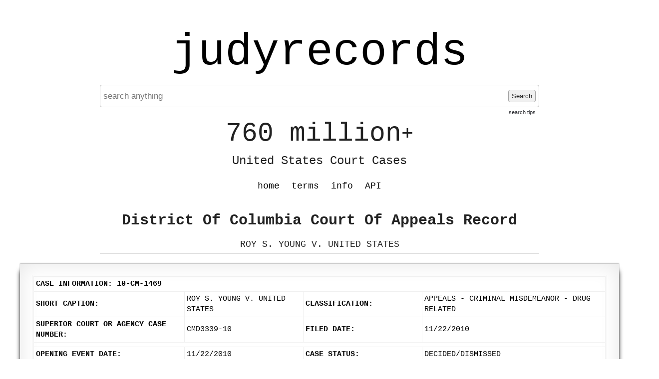

--- FILE ---
content_type: text/html; charset=UTF-8
request_url: https://www.judyrecords.com/record/yxnzlub943
body_size: 4655
content:
<!doctype html>
<html class="case interior datasource-dcappeals noResults">
    <head>
        <meta charset="utf-8">
        <meta http-equiv="content-language" content="en-US">
        <meta name="description" content="Instantly search 760 million+ United States court cases.">

        <meta http-equiv="x-ua-compatible" content="ie=edge">
        <meta name="viewport" content="width=device-width, initial-scale=1, minimum-scale=1">
        <meta name="theme-color" content="#dedede">


        <link rel="apple-touch-icon" sizes="180x180" href="/apple-touch-icon.png">
        <link rel="icon" type="image/png" sizes="32x32" href="/favicon-32x32.png">
        <link rel="icon" type="image/png" sizes="16x16" href="/favicon-16x16.png">
        <link rel="manifest" href="/site.webmanifest">
        <link rel="mask-icon" href="/safari-pinned-tab.svg" color="#5bbad5">
        <meta name="msapplication-TileColor" content="#da532c">
        <meta name="theme-color" content="#ffffff">


                <title>ROY S. YOUNG V. UNITED STATES - District Of Columbia Court Of Appeals Record - judyrecords</title>


        <link type="text/css" rel="stylesheet" href="/assets/normalize.css">
        <link type="text/css" rel="stylesheet" href="/assets/boilerplate.css">
        <link type="text/css" rel="stylesheet" href="/assets/site.css?release=2026-01-09-a">

        <script src="https://ajax.googleapis.com/ajax/libs/jquery/1.11.3/jquery.min.js"></script>
        <script type="text/javascript" src="/assets/spin.min.js"></script>
        <script type="text/javascript" src="/assets/site.js?release=2025-11-10-b"></script>


        
<script type="text/javascript">

    $(document).ready(function () {
        var $searchForm = $("form.searchForm");
        if ($searchForm.length) {
            function showSearchProcessingNotification() {
                $("div.searchStatus").show().html("Searching... Please wait a moment...");
                var searchStatusSpinJsOpts = {top: "50%", left: "5px"};
                var spinJsOpts = $.extend(spinJsDefaultOpts, searchStatusSpinJsOpts);
                var spinerTargetElem = $("div.searchStatus").get(0);
                var searchStatusSpinner = new Spinner(spinJsOpts).spin(spinerTargetElem);
                return searchStatusSpinner;
            }

            function hideSearchProcessingNotification(searchStatusSpinner) {
                $("div.searchStatus").hide();
                searchStatusSpinner.stop();
            }

            function enableSearchForm($searchForm) {
                $searchForm.find('button[type=submit]').prop('disabled', false);
            }

            function disableSearchForm($searchForm) {
                $searchForm.find("button[type=submit]").prop("disabled", true);
                $searchForm.find("input[type=text]").blur();
            }

            enableSearchForm($searchForm);
            $searchForm.submit(function (event) {
                Object.keys(sessionStorage).filter(function (key) {
                    return /^scrollPositionTop_/.test(key);
                }).forEach(function (key) {
                    sessionStorage.removeItem(key);
                });
                $(window).off('unload', window.saveScrollPosition);
                event.preventDefault();
                disableSearchForm($searchForm);
                var searchStatusSpinner = showSearchProcessingNotification();
                var requestData = $searchForm.serializeArray();
                $.ajax({url: "/addSearchJob", data: requestData}).fail(function () {
                    alert("addSearchJob http request failed. please retry search.");
                    enableSearchForm($searchForm);
                }).done(function (response) {
                    var captchaPageTitleRegex = /<title\b[^>]*>\s*Captcha\s+/;
                    var isRedirectedToCaptchaPage = captchaPageTitleRegex.test(response);
                    if (isRedirectedToCaptchaPage) {
                        window.location.href = "/captcha?preCaptchaUri=" + encodeURIComponent(window.location.href);
                        return;
                    }
                    if (response.status === "failed") {
                        var alertMsg = "";
                        if (response.errors) {
                            $.each(response.errors, function (index, value) {
                                alertMsg += value + "\n";
                            })
                        }
                        alert(alertMsg);
                        enableSearchForm($searchForm);
                        hideSearchProcessingNotification(searchStatusSpinner);
                        window.focusSearchInput();
                    }
                    if (response.status === "succeeded") {
                        var requestData = {searchJobId: response.searchJobId};
                        var pollingIntervalInMilliseconds = 100;
                        var timeoutID = setTimeout(function () {
                            (function pollSearchJobStatus() {
                                $.ajax({url: "/getSearchJobStatus", data: requestData}).done(function (response) {
                                    if (response.status === "failed") {
                                        alert("getSearchJobStatus action failed. please retry search.");
                                        enableSearchForm($searchForm);
                                        hideSearchProcessingNotification(searchStatusSpinner);
                                    }
                                    if (response.status === "succeeded") {
                                        var isSearchJobComplete = response.processingStatus === "failed" || response.processingStatus === "succeeded";
                                        if (!isSearchJobComplete) {
                                            setTimeout(pollSearchJobStatus, 100);
                                        } else {
                                            if (response.processingStatus === "failed") {
                                                enableSearchForm($searchForm);
                                                hideSearchProcessingNotification(searchStatusSpinner);
                                                alert("An error occurred processing your search. Please try again in a moment or try another search.");
                                            } else {
                                                window.location = "/getSearchResults/?page=1";
                                            }
                                        }
                                    }
                                })
                            })();
                        }, pollingIntervalInMilliseconds);
                    }
                })
            })
        }
    });
</script>




        <link rel="canonical" href="https://www.judyrecords.com/record/yxnzlub943">

    
                
        
    
    </head>
    <body>
        
            <script async src="https://www.googletagmanager.com/gtag/js?id=G-X7RRTK6GGL"></script>
            <script>
                window.dataLayer = window.dataLayer || [];
                function gtag(){dataLayer.push(arguments);}
                gtag('js', new Date());

                gtag('config', 'G-X7RRTK6GGL');
            </script>

        

        <div class="mainContent">

                        <a href="//www.judyrecords.com" class="siteTitle">judyrecords</a>

            



<form action="/" class="searchForm" method="get">

<div class="searchFormInner">

        <input placeholder="search anything" autocomplete="off" value="" type="text" name="search"  />
    <button type="submit">
        Search
    </button>

    <a class="searchTipsLink" href="/info#searchTipsHeader">search tips</a>
</div>

</form>


<div class="searchStatus">
</div>
            <div class="tagline">
                <span class="top">760 million<span class="plus">+</span></span>
                <br /><span class="bottom">United States Court Cases</span>
            </div>

            <ul class="navMenu clearfix">

                <li class=""><a href="/">home</a></li>
                <li class=""><a href="/terms">terms</a></li>
                <li class=""><a href="/info">info</a></li>
                
                <li class=""><a href="/api">API</a></li>            </ul>

            
                <div class="pageCopy">
                    





<h2 class="recordContext general">District Of Columbia Court Of Appeals Record</h2>

    <h1 class="recordStyle">ROY S. YOUNG V. UNITED STATES</h1>





                </div>
                    </div>

        
            <div class="secondaryContent">
                
    

        
    
        <article class="record page">

                        <div class="article-inner"><div id="content-container" class="">           <table class="FormTable"> <tr class="TableHeading"> <td colspan="4">Case Information: 10-CM-1469</td> </tr> <tr> <td class="label">Short Caption:</td><td>ROY S. YOUNG V. UNITED STATES</td><td class="label">Classification:</td><td>Appeals - Criminal Misdemeanor - Drug Related</td> </tr> <tr> <td class="label">Superior Court or Agency Case Number:</td><td>CMD3339-10</td><td class="label">Filed Date:</td><td>11/22/2010</td> </tr> <tr> <td colspan="4"> <hr> </td> </tr> <tr> <td class="label">Opening Event Date:</td><td>11/22/2010</td><td class="label">Case Status:</td><td>Decided/Dismissed</td> </tr> <tr> <td class="label">Record Completed:</td><td>01/04/2011</td><td class="label">Post-Decision Matter Pending:</td><td></td> </tr> <tr> <td class="label">Briefs Completed:</td><td colspan="3">12/07/2011</td> </tr> <tr> <td class="label">Argued/Submitted:</td><td colspan="3">06/14/2012</td> </tr> <tr> <td class="label">Disposition:</td><td></td><td style="color:#000000;" class="label">Next Scheduled Action:</td><td></td> </tr> <tr> <td class="label">Mandate Issued:</td><td colspan="3">09/10/2012</td> </tr> <tr> <td style="text-align:center; color:#FF0000;" class="label" colspan="2"></td><td style="color:#000000;" class="label" colspan="2">Costs Waived</td> </tr> </table> <br> <div> <table id="partyInfo" class="FormTable"> <colgroup>             </colgroup> <tr class="TableHeading"> <td colspan="6">Party Information</td> </tr> <tr class="TableSubHeading"> <td>Appellate Role</td><td>Party Name</td><td style="text-align:center;">IFP</td><td>Attorney(s)</td><td>Arguing Attorney</td><td style="text-align:center;">E-Filer</td> </tr> <tr class="OddRow"> <td style="vertical-align:top;">Appellant</td><td style="vertical-align:top;">Roy S. Young, Jr.</td><td style="vertical-align:top; text-align:center;">Y</td><td style="vertical-align:top;">Pro Se</td><td style="vertical-align:top;"></td><td style="vertical-align:top; text-align:center">N</td> </tr> <tr class="EvenRow"> <td style="vertical-align:top;">Appellee</td><td style="vertical-align:top;">United States</td><td style="vertical-align:top; text-align:center;">N</td><td style="vertical-align:top; padding:0px" colspan="4"> <table width="100%"> <colgroup>       </colgroup> <tr class="EvenRow"> <td style="vertical-align:top;">Elizabeth Trosman</td><td style="vertical-align:top; text-align:center">N</td><td style="vertical-align:top; text-align:center">Y</td> </tr> <tr class="EvenRow"> <td style="vertical-align:top;">Roy W. McLeese, III</td><td style="vertical-align:top; text-align:center">N</td><td style="vertical-align:top; text-align:center">N</td> </tr> <tr class="EvenRow"> <td style="vertical-align:top;">James A. Petkun</td><td style="vertical-align:top; text-align:center">Y</td><td style="vertical-align:top; text-align:center">N</td> </tr> </table> </td> </tr> </table> <br/> </div> <table class="FormTable"> <tr class="TableHeading"> <td colspan="5">Events</td> </tr> <tr class="TableSubHeading"> <td>Event Date</td><td>Status</td><td>Description</td><td>Result</td> </tr> <tr class="OddRow"> <td>11/22/2010</td><td></td><td>NOTICE OF APPEAL </td><td></td> </tr> <tr class="EvenRow"> <td>12/03/2010</td><td></td><td> On consideration of the notice of appeal and it appearing that appellant has been found eligible for court appointed counsel, it is ORDERED that James W. Klein, Esquire, is hereby appointed to represent appellant in this appeal. It is FURTHER ORDERED that counsel for appellant shall immediately take the necessary steps to review the trial court record and to ensure that the transcripts necessary to the appeal have been ordered and shall, within 30 days from the date of this order complete and file with this court a single copy of the statement regarding transcript available for completion online. Where transcript(s) necessary for this appeal have been ordered and completed for non-appeal purposes, appellant must advise the Court Reporting and Recording Division to forward said transcript(s) for inclusion in the record on appeal. (By: JAC) </td><td></td> </tr> <tr class="OddRow"> <td>12/22/2010</td><td></td><td>STATEMENT REGARDING TRANSCRIPT(S) </td><td></td> </tr> <tr class="EvenRow"> <td>01/04/2011</td><td></td><td>SUPPLEMENTAL RECORD #1 (84 pgs/Tape - 10/27/10 proc.) </td><td></td> </tr> <tr class="OddRow"> <td>01/04/2011</td><td></td><td>SUPPLEMENTAL RECORD #2 (139 pgs/Tape - 10/28/10 proc.)(w/CD) </td><td></td> </tr> <tr class="EvenRow"> <td>01/04/2011</td><td></td><td>RECORD COMPLETED </td><td></td> </tr> <tr class="OddRow"> <td>01/06/2011</td><td></td><td> It appearing that the complete record on appeal has been filed with this court, it is ORDERED that appellant's brief and the limited appendix including the documents required by D.C. App. R. 30 (f), shall be filed within 40 days from the date of this order, and appellee's brief shall be filed within 30 days thereafter. See D.C. App. R. 31. (Castillo) </td><td></td> </tr> <tr class="EvenRow"> <td>01/10/2011</td><td></td><td>RECORD INDEX </td><td></td> </tr> <tr class="OddRow"> <td>01/10/2011</td><td></td><td>RECORD COPIES </td><td></td> </tr> <tr class="EvenRow"> <td>02/15/2011</td><td></td><td>APPELLANT'S MOTION TO EXTEND TIME TO FILE BRIEF no oppo 90 days </td><td></td> </tr> <tr class="OddRow"> <td>02/25/2011</td><td></td><td> On consideration of appellant's motion for an extension of time within which to file the brief, to which no opposition has been filed, it is ORDERED that the motion is granted, and appellant's brief and the limited appendix shall be filed on or before May 16, 2011. (By: JAC) </td><td></td> </tr> <tr class="EvenRow"> <td>05/16/2011</td><td></td><td>APPELLANT'S MOTION TO EXTEND TIME TO FILE BRIEF for 90 days (no oppo) </td><td></td> </tr> <tr class="OddRow"> <td>06/03/2011</td><td></td><td> On consideration of appellant's motion for an extension of time within which to file the brief, to which no opposition has been filed, it is ORDERED that the motion is granted and appellant's brief and the limited appendix shall be filed on or before August 15, 2011. Any further requests for extensions of time will be looked upon with disfavor and granted only upon a showing of good cause. (By: JAC) </td><td></td> </tr> <tr class="EvenRow"> <td>08/12/2011</td><td>Filed</td><td>Motion For Extension Of Time to File Appendix, Brief (Appellant)</td><td>Granted</td> </tr> <tr class="OddRow"> <td>08/30/2011</td><td>Filed</td><td>GRANT - Order Granting appellant's motion for an extension of time to file the brief until November 14, 2011</td><td></td> </tr> <tr class="EvenRow"> <td>10/07/2011</td><td>Filed</td><td>Brief (Appellant)</td><td></td> </tr> <tr class="OddRow"> <td>10/07/2011</td><td>Filed</td><td>Appendix (attached to brief) (Appellant)</td><td></td> </tr> <tr class="EvenRow"> <td>10/20/2011</td><td>Filed</td><td>Motion For Extension Of Time to File Brief - until December 7, 2011 (Appellee)</td><td>Granted</td> </tr> <tr class="OddRow"> <td>11/15/2011</td><td>Filed</td><td>GRANT - Order Granting appellee's moton for an extension of time to file the brief until December 7, 2011</td><td></td> </tr> <tr class="EvenRow"> <td>12/07/2011</td><td>Filed</td><td>Brief (Appellee)</td><td></td> </tr> <tr class="OddRow"> <td>12/07/2011</td><td>Filed</td><td>Briefing Completed</td><td></td> </tr> <tr class="EvenRow"> <td>01/31/2012</td><td>Filed</td><td>ACTION - Ready for Calendaring</td><td></td> </tr> <tr class="OddRow"> <td>02/08/2012</td><td>Filed</td><td>Letter To Counsel/Party Re Future Calendaring</td><td></td> </tr> <tr class="EvenRow"> <td>05/01/2012</td><td>Filed</td><td>ACTION - Calendar notice sent</td><td></td> </tr> <tr class="OddRow"> <td>05/31/2012</td><td>Filed</td><td>Motion for leave to file reply brief (Appellant)</td><td>Granted</td> </tr> <tr class="EvenRow"> <td>06/13/2012</td><td>Filed</td><td>Order Granting aplt's motion to file reply brief.</td><td></td> </tr> <tr class="OddRow"> <td>06/13/2012</td><td>Filed</td><td>Reply Brief (Appellant)</td><td></td> </tr> <tr class="EvenRow"> <td>06/14/2012</td><td>Filed</td><td>Argued before Judges Fisher, Blackburne-Rigsby, Farrell</td><td></td> </tr> <tr class="OddRow"> <td>08/16/2012</td><td>Filed</td><td>Affirmed (MOJ) (Fisher and Blackburne-Rigsby, Associate Judges, and Farrell, Senior Judge.)</td><td></td> </tr> <tr class="EvenRow"> <td>08/23/2012</td><td>Filed</td><td>Qualls Letter Filed (Appellant)</td><td></td> </tr> <tr class="OddRow"> <td>09/10/2012</td><td>Filed</td><td>Mandate</td><td></td> </tr> </table> </div></div>
        </article>
    
        
            </div>
            </body>
</html>